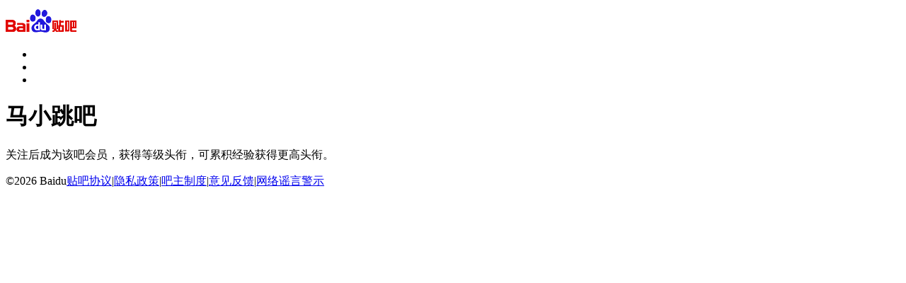

--- FILE ---
content_type: text/html; charset=GBK
request_url: https://tieba.baidu.com/f/like/level?kw=%E9%A9%AC%E5%B0%8F%E8%B7%B3&ie=utf-8&lv_t=lv_nav_intro
body_size: 11160
content:
<!DOCTYPE html><!--STATUS OK--><html><head><meta charset="GBK"><meta furl="tieba.baidu.com/f?kw=%C2%ED%D0%A1%CC%F8" fname="马小跳"><meta http-equiv="X-UA-Compatible" content="IE=edge,chrome=1"><meta name="baidu-site-verification" content="jpBCrwX689" /><meta name="baidu-site-verification" content="code-ku2CCMz5nv" /><link rel="search" type="application/opensearchdescription+xml" href="/tb/cms/content-search.xml" title="百度贴吧" /><title>吧内等级说明_百度贴吧</title><!--[if lt IE 9]><script>(function(){    var tags = ['header','footer','figure','figcaption','details','summary','hgroup','nav','aside','article','section','mark','abbr','meter','output','progress','time','video','audio','canvas','dialog'];    for(var i=tags.length - 1;i>-1;i--){ document.createElement(tags[i]);}})();</script><![endif]--><link rel="shortcut icon" href="//tb3.bdstatic.com/public/icon/favicon-v2.ico" />    
<link rel="stylesheet" href="//tb1.bdstatic.com/??tb/static-common/style/tb_ui_56e495c.css,tb/static-common/style/tb_common_cfc5230.css" />
<link rel="stylesheet" href="//tb1.bdstatic.com/??/tb/_/card_a71b18a.css,/tb/_/js_pager_5be1e39.css,/tb/_/login_dialog_576d425.css,/tb/_/user_head_35f26e0.css,/tb/_/icons_2fd4588.css,/tb/_/wallet_dialog_1dc8782.css,/tb/_/flash_lcs_d41d8cd.css,/tb/_/new_message_system_53904e7.css,/tb/_/base_user_data_21c823c.css,/tb/_/cashier_dialog_ef027d2.css,/tb/_/creative_bar_560213f.css,/tb/_/qianbao_cashier_dialog_4c73f91.css,/tb/_/base_dialog_user_bar_d089a50.css,/tb/_/qianbao_purchase_member_452e113.css,/tb/_/pay_member_d41d8cd.css,/tb/_/http_transform_d41d8cd.css,/tb/_/official_bar_7134620.css,/tb/_/userbar_f2123a1.css,/tb/_/poptip_f0fdc70.css,/tb/_/userbar_bright_style_d41d8cd.css,/tb/_/balvinfo_2bf0e0b.css" />
        <script>    var PageData = {        "tbs": "",        "charset": "GBK",        "product": "member",        "page": "balvinfo"    };    var yyConfig = {"yy_pay_open":0,"yy_is_convert":0,"yy_scores":0};    var userIdentity = {"is_business_agent":0,"is_tiebaplus_agent":0};    PageData.user = {        "id": "",        "user_id": "",        "name": "",        "user_name": "",        "user_nickname" : "",        "show_nickname" : "",        "name_url": "",        "no_un": 0,        "is_login": 0,        "portrait": "",        "balv": {}, /* Ban 这个模块真够讨厌的 */"Parr_props": null,"Parr_scores": null,"mParr_props": null,        "vipInfo": null,        "new_iconinfo": null,        "power": {},        "pb_login_switch": null,        "is_videocreator": 0,        "interaction_switch": null,        "no_login_user_browse_switch": null,        "login_popup_phone_switch": null,        "login_day": null,        "open_switch": +yyConfig.yy_pay_open,        "open_convert": +yyConfig.yy_is_convert,        "yy_scores": yyConfig.yy_scores && +yyConfig.yy_scores || 0,        "is_business_agent": 0 || userIdentity.is_business_agent,        "is_tiebaplus_agent": 0 ||  userIdentity.is_tiebaplus_agent,        "is_business_account": 0,    };    PageData.search_what = "";    var Env = {        server_time: 1769436931000};    var Tbs = {"common":""};    if (yyConfig.yy_pay_open === 1 && yyConfig.yy_is_convert === 1) {        var user = PageData.user;        if (!user.Parr_scores) {            user.Parr_scores = {};        }        user.Parr_scores.scores_money = user.yy_scores;        user.Parr_scores.scores_other = 0;        user.Parr_scores.scores_total = user.yy_scores;    }</script><script type="text/javascript">function resizePic_temp(e,t,i,s,n){function r(e,t,i,s){var n=0,r=e,a=t;switch(e>i&&(n+=1),t>s&&(n+=2),n){case 1:r=i,a=t*i/e;case 2:a=s,r=e*s/t;case 3:a=t/s>e/i?s:t*i/e,r=t/s>e/i?e*s/t:i}return 0!=n&&(l=!0),[r,a]}var a=t||120,c=i||120,l=!1,p=new Image;p.src=e.src;var h=r(p.width,p.height,a,c);return e.style.width=h[0]+"px",e.style.height=h[1]+"px","function"==typeof n&&n.apply(this,arguments),e.style.visibility="visible",1==s&&(e.style.marginTop=(i-parseInt(h[1]))/2+"px"),p=null,l}</script>        <script>var _hmt = _hmt || [];(function() {  var hm = document.createElement("script");  hm.src = "https://hm.baidu.com/hm.js?292b2e1608b0823c1cb6beef7243ef34";  var s = document.getElementsByTagName("script")[0];   s.parentNode.insertBefore(hm, s);})();</script><script src="https://efe-h2.cdn.bcebos.com/cliresource/@baidu/ubc-report-sdk/3.3.3/ubc-report-sdk.iife.polyfill.min.js"></script></head><body><script type="text/template" id="u_notify"><div class="u_notity_bd">    <ul class="sys_notify j_sys_notify j_category_list">    </ul>    <ul class="sys_notify_last">        <li class="category_item  category_item_last j_category_item_last">            <a target="_blank" href="/sysmsg/index?type=notity">                我的通知<span class="unread_num">0</span>            </a>            <ul class="new_message j_new_message j_category_list">            </ul>        </li>    </ul></div></script><script type="text/template" id="u_notify_item"><%for (var i = 0; i < list.length; i++) {%>    <li class="category_item <% if(list[i].unread_count == 0) {%>category_item_empty<%}%>">    <%if ( list[i].category_href ) {%>    <a class="j_cleardata" href="<%=list[i].category_href%>" target="_blank" data-type="<%=list[i].type%>"><%=list[i].category_name%>        <% if(list[i].unread_count != 0) {%>            <span class="unread_num"><%=list[i].unread_count%></span>        <% } %>    </a>    <%} else {%>    <a href="/sysmsg/index?type=notity&category_id=<%=list[i].category_id%>" target="_blank" data-type="<%=list[i].type%>"><%=list[i].category_name%>        <% if(list[i].unread_count != 0) {%>            <span class="unread_num"><%=list[i].unread_count%></span>        <% } %>    </a>    <% } %>    </li><%}%></script><div id="local_flash_cnt"></div><div class="wrap1"><div class="wrap2"><div id="balv_info_top" class="balv_info_top"><div class="balv_userbar_content"><a class="s_logo" href="/"><img id="tieba_lv_logo" width="100" height="40" title="到贴吧首页" alt="logo" src="/tb/static-member/img/balv/tb_logo.gif"></a><div id="local_flash_cnt"></div>
</div><div class="balv_header"><div class="balv_header_nav"><ul><li id="lv_nav_which" class="lv_nav_which"></li><li id="lv_nav_intro" class="lv_nav_intro"></li><li id="lv_nav_who" class="lv_nav_who"></li></ul>    <div class="head_wrapper"><h1>马小跳吧</h1><a href="#" onclick="return false" class="focus_btn islike_focus" id="j_head_focus_btn"></a><p class="like_intro">关注后成为该吧会员，获得等级头衔，可累积经验获得更高头衔。</p>  </div></div></div></div><div id="balv_main"><div id="lv_nav_which_content" class="tab_content" style="display:none"><p class="lv_which_info">等级和头衔的提升有助于我们在贴吧结交更多志同道合的朋友，享受更贴心、更强大的功能服务。</p><div class="lv_which_sf"></div><h2 class="lv_table_title">等级与特权一览表</h2><table cellpadding="0" cellspacing="0" border="0" class="lv_table"><tr><th class="no_borderL lv">特权</th><th class="lv0">未关注</th><th class="lv1"></th><th class="lv2"></th><th class="lv3"></th><th class="lv4"></th><th class="lv5"></th><th class="lv6"></th><th class="lv7"></th><th class="lv8"></th><th class="lv9"></th><th class="lv10"></th><th class="lv11"></th><th class="lv12"></th><th class="lv13"></th><th class="lv14"></th><th class="lv15"></th><th class="lv16"></th><th class="lv17"></th><th class="no_borderR lv18"></th></tr><tr><td class="no_borderL bg_gray">等级头衔</td><td class="bg_gray enable_text">x</td><td class="bg_gray able_text">√</td><td class="bg_gray able_text">√</td><td class="bg_gray able_text">√</td><td class="bg_gray able_text">√</td><td class="bg_gray able_text">√</td><td class="bg_gray able_text">√</td><td class="bg_gray able_text">√</td><td class="bg_gray able_text">√</td><td class="bg_gray able_text">√</td><td class="bg_gray able_text">√</td><td class="bg_gray able_text">√</td><td class="bg_gray able_text">√</td><td class="bg_gray able_text">√</td><td class="bg_gray able_text">√</td><td class="bg_gray able_text">√</td><td class="bg_gray able_text">√</td><td class="bg_gray able_text">√</td><td class="no_borderR bg_gray able_text">√</td></tr><tr><td class="no_borderL ">免验证码</td><td class=" enable_text">x</td><td class=" able_text">√</td><td class=" able_text">√</td><td class=" able_text">√</td><td class=" able_text">√</td><td class=" able_text">√</td><td class=" able_text">√</td><td class=" able_text">√</td><td class=" able_text">√</td><td class=" able_text">√</td><td class=" able_text">√</td><td class=" able_text">√</td><td class=" able_text">√</td><td class=" able_text">√</td><td class=" able_text">√</td><td class=" able_text">√</td><td class=" able_text">√</td><td class=" able_text">√</td><td class="no_borderR  able_text">√</td></tr><tr><td class="no_borderL bg_gray">投诉优先处理</td><td class="bg_gray enable_text">x</td><td class="bg_gray able_text">√</td><td class="bg_gray able_text">√</td><td class="bg_gray able_text">√</td><td class="bg_gray able_text">√</td><td class="bg_gray able_text">√</td><td class="bg_gray able_text">√</td><td class="bg_gray able_text">√</td><td class="bg_gray able_text">√</td><td class="bg_gray able_text">√</td><td class="bg_gray able_text">√</td><td class="bg_gray able_text">√</td><td class="bg_gray able_text">√</td><td class="bg_gray able_text">√</td><td class="bg_gray able_text">√</td><td class="bg_gray able_text">√</td><td class="bg_gray able_text">√</td><td class="bg_gray able_text">√</td><td class="no_borderR bg_gray able_text">√</td></tr><tr><td class="no_borderL ">插入音乐</td><td class=" enable_text">x</td><td class=" enable_text">x</td><td class=" able_text">√</td><td class=" able_text">√</td><td class=" able_text">√</td><td class=" able_text">√</td><td class=" able_text">√</td><td class=" able_text">√</td><td class=" able_text">√</td><td class=" able_text">√</td><td class=" able_text">√</td><td class=" able_text">√</td><td class=" able_text">√</td><td class=" able_text">√</td><td class=" able_text">√</td><td class=" able_text">√</td><td class=" able_text">√</td><td class=" able_text">√</td><td class="no_borderR  able_text">√</td></tr><tr><td class="no_borderL bg_gray">插入视频</td><td class="bg_gray enable_text">x</td><td class="bg_gray enable_text">x</td><td class="bg_gray enable_text">x</td><td class="bg_gray able_text">√</td><td class="bg_gray able_text">√</td><td class="bg_gray able_text">√</td><td class="bg_gray able_text">√</td><td class="bg_gray able_text">√</td><td class="bg_gray able_text">√</td><td class="bg_gray able_text">√</td><td class="bg_gray able_text">√</td><td class="bg_gray able_text">√</td><td class="bg_gray able_text">√</td><td class="bg_gray able_text">√</td><td class="bg_gray able_text">√</td><td class="bg_gray able_text">√</td><td class="bg_gray able_text">√</td><td class="bg_gray able_text">√</td><td class="no_borderR bg_gray able_text">√</td></tr><tr><td class="no_borderL ">语音贴</td><td class=" enable_text">x</td><td class=" enable_text">x</td><td class=" enable_text">x</td><td class=" able_text">√</td><td class=" able_text">√</td><td class=" able_text">√</td><td class=" able_text">√</td><td class=" able_text">√</td><td class=" able_text">√</td><td class=" able_text">√</td><td class=" able_text">√</td><td class=" able_text">√</td><td class=" able_text">√</td><td class=" able_text">√</td><td class=" able_text">√</td><td class=" able_text">√</td><td class=" able_text">√</td><td class=" able_text">√</td><td class="no_borderR  able_text">√</td></tr><tr><td class="no_borderL bg_gray">发起投票</td><td class="bg_gray enable_text">x</td><td class="bg_gray enable_text">x</td><td class="bg_gray enable_text">x</td><td class="bg_gray able_text">√</td><td class="bg_gray able_text">√</td><td class="bg_gray able_text">√</td><td class="bg_gray able_text">√</td><td class="bg_gray able_text">√</td><td class="bg_gray able_text">√</td><td class="bg_gray able_text">√</td><td class="bg_gray able_text">√</td><td class="bg_gray able_text">√</td><td class="bg_gray able_text">√</td><td class="bg_gray able_text">√</td><td class="bg_gray able_text">√</td><td class="bg_gray able_text">√</td><td class="bg_gray able_text">√</td><td class="bg_gray able_text">√</td><td class="no_borderR bg_gray able_text">√</td></tr><tr><td class="no_borderL ">高级表情</td><td class=" enable_text">x</td><td class=" enable_text">x</td><td class=" enable_text">x</td><td class=" able_text">√</td><td class=" able_text">√</td><td class=" able_text">√</td><td class=" able_text">√</td><td class=" able_text">√</td><td class=" able_text">√</td><td class=" able_text">√</td><td class=" able_text">√</td><td class=" able_text">√</td><td class=" able_text">√</td><td class=" able_text">√</td><td class=" able_text">√</td><td class=" able_text">√</td><td class=" able_text">√</td><td class=" able_text">√</td><td class="no_borderR  able_text">√</td></tr><tr><td class="no_borderL bg_gray">涂鸦</td><td class="bg_gray enable_text">x</td><td class="bg_gray enable_text">x</td><td class="bg_gray enable_text">x</td><td class="bg_gray enable_text">x</td><td class="bg_gray enable_text">x</td><td class="bg_gray enable_text">x</td><td class="bg_gray able_text">√</td><td class="bg_gray able_text">√</td><td class="bg_gray able_text">√</td><td class="bg_gray able_text">√</td><td class="bg_gray able_text">√</td><td class="bg_gray able_text">√</td><td class="bg_gray able_text">√</td><td class="bg_gray able_text">√</td><td class="bg_gray able_text">√</td><td class="bg_gray able_text">√</td><td class="bg_gray able_text">√</td><td class="bg_gray able_text">√</td><td class="no_borderR bg_gray able_text">√</td></tr></table></div><div id="lv_nav_intro_content" class="tab_content" style="display:none"><div class="lv_intro_tip"></div><h2 style="font-weight: normal;">会员等级&经验值对照表</h2><div class="lv_intro_table"><table id="level_intro_table"><tbody><tr class="level_table_tr"><th style="width:80px;height:35px;">级别</th><th style="width:150px;">所需经验值</th><th class="lastCol" style="width:80px;height:35px;">级别</th><th style="width:150px;">所需经验值</th></tr>                                <tr class="sl"><td>                        1</td><td>                        1</td>                    <td class="lastCol">10</td><td>                        2000</td>                    </tr>                <tr class="dl"><td>                        2</td><td>                        5</td>                    <td class="lastCol">11</td><td>                        3000</td>                    </tr>                <tr class="sl"><td>                        3</td><td>                        15</td>                    <td class="lastCol">12</td><td>                        6000</td>                    </tr>                <tr class="dl"><td>                        4</td><td>                        30</td>                    <td class="lastCol">13</td><td>                        10000</td>                    </tr>                <tr class="sl"><td>                        5</td><td>                        50</td>                    <td class="lastCol">14</td><td>                        18000</td>                    </tr>                <tr class="dl"><td>                        6</td><td>                        100</td>                    <td class="lastCol">15</td><td>                        30000</td>                    </tr>                <tr class="sl"><td>                        7</td><td>                        200</td>                    <td class="lastCol">16</td><td>                        60000</td>                    </tr>                <tr class="dl"><td>                        8</td><td>                        500</td>                    <td class="lastCol">17</td><td>                        100000</td>                    </tr>                <tr class="sl"><td>                        9</td><td>                        1000</td>                    <td class="lastCol">18</td><td>                        300000</td>                    </tr>                </tbody></table></div></div><div id="lv_nav_who_content" class="tab_content" style="display:none"><p class="lv_who_info">您在贴吧头衔的提升取决于经验值的多少，随着经验值的增加，等级与本吧头衔都会随之提升。<br/>经验值是根据您在贴吧中的行为获得的，以下方式可以帮助您获取经验值：</p><h2>签到说明</h2><div class="sign_tip"></div><h2>积分说明</h2><div class="score_tip"><table class="table-bordered-gray" width="730"><thead><tr><th>行为</th><th>规则</th><th>累积</th><th>PC经验</th><th>客户端经验</th><th>超级会员经验</th></tr></thead><tbody><tr class="tr-gray"><td>发主题</td><td rowspan="4" class="td-normal" width="90">4种行为累积</td><td>1次</td><td>1</td><td>3</td><td>6</td></tr><tr><td>回复</td><td>2-3次</td><td>2</td><td>6</td><td>12</td></tr><tr class="tr-gray"><td>发投票</td><td>4-5次</td><td>3</td><td>-</td><td>-</td></tr><tr><td>投票</td><td>6次以上</td><td>4</td><td>-</td><td>-</td></tr></tbody></table></div><h2>优质贴子</h2><div class="good_post_tip"></div><p class="score_notice">* 注：以上各项的加分会有一定时间的延迟，通过手机发贴会有更多加分！</p><h2>经验值是否会减少？</h2><div class="lv_who_less"><p>通常情况下，经验值不会下降。<br/>如果贴子被删除，或被识别为水贴（主要指骗回复、刷贴刷楼等），则该贴之前所产生的加分会被收回，但不会额外扣分。<br/>为保证公平公正，大家可以互相监督，发现作弊，可以向“等级监督团”举报，一经查实，一定从严惩处并公示。</p></div></div><div id="lv_footer" style="display:none"><p id="lv_nav_who_footer"><span>温馨提示：</span><br/>刷贴无用，顺其自然。大家有任何疑问和意见，欢迎访问“<a href="http://tieba.baidu.com/f?kw=%CC%F9%B0%C9%B5%C8%BC%B6#" target="_blank">贴吧等级吧</a>”进行交流。</p></div></div>
<div id="footer" class="footer">                                                                                                      <span>&copy;2026 Baidu</span><a pv_code="0" href="/tb/eula.html" target="_blank">贴吧协议</a><span>|</span><a pv_code="0" href="https://tieba.baidu.com/tb/cms/tieba-fe/tieba_promise.html" target="_blank">隐私政策</a><span>|</span><a pv_code="0" href="http://tieba.baidu.com/tb/system.html" target="_blank">吧主制度</a><span>|</span><a class="ueg_feedback-link" data-site="feedbackLink"  pv_code="0" href="http://tieba.baidu.com/hermes/feedback" target="_blank">意见反馈</a><span>|</span><a pv_code="0" href="/tb/zt/declare/" target="_blank">网络谣言警示</a></div> </div></div><script>PageUnitData={};</script>
<script src="//tb1.bdstatic.com/??tb/static-common/lib/tb_lib_54c2d0a.js,tb/static-common/ui/common_logic_v2_59deee8.js,tb/static-common/js/tb_ui_c1c5c89.js,/tb/_/ban_394daf0.js"></script>
<script>    (function(F){var _JSSTAMP = {"common/widget/login_dialog/login_dialog.js":"/tb/_/login_dialog_f288782.js","common/component/slide_show/slide_show.js":"/tb/_/slide_show_27c9ac6.js","common/widget/lcs/lcs.js":"/tb/_/lcs_43bf602.js","common/widget/card/card.js":"/tb/_/card_99bd0cd.js","common/widget/wallet_dialog/wallet_dialog.js":"/tb/_/wallet_dialog_8b40af5.js","common/widget/new_message_system/new_message_system.js":"/tb/_/new_message_system_5e2e122.js","common/widget/cashier_dialog/cashier_dialog.js":"/tb/_/cashier_dialog_0c1473f.js","common/widget/messenger/messenger.js":"/tb/_/messenger_040cae5.js","common/widget/creative_bar/creative_bar.js":"/tb/_/creative_bar_2dbbad3.js","common/widget/base_user_data/base_user_data.js":"/tb/_/base_user_data_72c8498.js","common/widget/pay_member/pay_member.js":"/tb/_/pay_member_440a15e.js","common/widget/http_transform/http_transform.js":"/tb/_/http_transform_e33a140.js","common/widget/official_bar/official_bar.js":"/tb/_/official_bar_00a1974.js","common/widget/business_agent/business_agent.js":"/tb/_/business_agent_832a519.js","common/widget/global_switch/global_switch.js":"/tb/_/global_switch_d67de47.js","common/widget/search_handler/search_handler.js":"/tb/_/search_handler_0e0c91c.js","common/widget/suggestion/suggestion.js":"/tb/_/suggestion_96e27f5.js","common/widget/animate_base/animate_base.js":"/tb/_/animate_base_51879f8.js","common/component/captcha/captcha.js":"/tb/_/captcha_28c5dc5.js","common/component/captcha_meizhi/captcha_meizhi.js":"/tb/_/captcha_meizhi_5f61aad.js","common/component/image_uploader/image_uploader.js":"/tb/_/image_uploader_0093b47.js","common/component/image_exif/image_exif.js":"/tb/_/image_exif_1b57cf0.js","common/component/captcha_dialog/captcha_dialog.js":"/tb/_/captcha_dialog_b73e617.js","common/component/postor_service/postor_service.js":"/tb/_/postor_service_53ed8e8.js","common/component/scroll_panel/scroll_panel.js":"/tb/_/scroll_panel_9e28dd8.js","common/component/suggestion/suggestion.js":"/tb/_/suggestion_9b05426.js","common/component/toolbar/toolbar.js":"/tb/_/toolbar_5516683.js","common/component/sketchpad_dialog/sketchpad_dialog.js":"/tb/_/sketchpad_dialog_abf416a.js","common/component/tabs/tabs.js":"/tb/_/tabs_fca6d95.js","common/widget/word_limit/word_limit.js":"/tb/_/word_limit_c99778f.js","common/widget/aside_float_bar/aside_float_bar.js":"/tb/_/aside_float_bar_742aedf.js","common/component/editor_pic/editor_pic.js":"/tb/_/editor_pic_e438e58.js","common/component/editor_video/editor_video.js":"/tb/_/editor_video_61d8470.js","common/component/editor_smiley/editor_smiley.js":"/tb/_/editor_smiley_2c8ea1a.js","common/component/editor_music/editor_music.js":"/tb/_/editor_music_0128554.js","common/component/editor_sketchpad/editor_sketchpad.js":"/tb/_/editor_sketchpad_159cc32.js","common/component/area_select/area_select.js":"/tb/_/area_select_f396383.js","common/component/follower/follower.js":"/tb/_/follower_7ce74f3.js","common/widget/image_uploader_manager/image_uploader_manager.js":"/tb/_/image_uploader_manager_d5f9d1a.js","common/component/sketchpad/sketchpad.js":"/tb/_/sketchpad_2e28d93.js","common/component/interest_smiley/interest_smiley.js":"/tb/_/interest_smiley_863907f.js","common/component/animate_keyframes_bouncein/animate_keyframes_bouncein.js":"/tb/_/animate_keyframes_bouncein_8d70c27.js","common/component/animate_keyframes_bounceout/animate_keyframes_bounceout.js":"/tb/_/animate_keyframes_bounceout_8f15463.js","common/component/animate_keyframes_fadein/animate_keyframes_fadein.js":"/tb/_/animate_keyframes_fadein_178e937.js","common/component/animate_keyframes_fadeout/animate_keyframes_fadeout.js":"/tb/_/animate_keyframes_fadeout_44f964c.js","common/component/animate_keyframes_flip/animate_keyframes_flip.js":"/tb/_/animate_keyframes_flip_44dec23.js","common/component/animate_keyframes_focus/animate_keyframes_focus.js":"/tb/_/animate_keyframes_focus_de0bedc.js","common/component/animate_keyframes_lightspeed/animate_keyframes_lightspeed.js":"/tb/_/animate_keyframes_lightspeed_6109fe5.js","common/component/animate_keyframes_rotatein/animate_keyframes_rotatein.js":"/tb/_/animate_keyframes_rotatein_0b7ba89.js","common/component/animate_keyframes_rotateout/animate_keyframes_rotateout.js":"/tb/_/animate_keyframes_rotateout_884da6a.js","common/component/animate_keyframes_slidein/animate_keyframes_slidein.js":"/tb/_/animate_keyframes_slidein_38b544d.js","common/component/animate_keyframes_slideout/animate_keyframes_slideout.js":"/tb/_/animate_keyframes_slideout_a86a043.js","common/component/animate_keyframes_special/animate_keyframes_special.js":"/tb/_/animate_keyframes_special_fa9a9be.js","common/component/animate_keyframes_zoomin/animate_keyframes_zoomin.js":"/tb/_/animate_keyframes_zoomin_9b12f77.js","common/component/animate_keyframes_zoomout/animate_keyframes_zoomout.js":"/tb/_/animate_keyframes_zoomout_73cbdb0.js","common/widget/tbshare/tbshare.js":"/tb/_/tbshare_9c90235.js","user/widget/icons/icons.js":"/tb/_/icons_05b0275.js","user/widget/user_api/user_api.js":"/tb/_/user_api_c1c17f1.js","common/widget/qianbao_purchase_member/qianbao_purchase_member.js":"/tb/_/qianbao_purchase_member_ca949f3.js","common/widget/tdou/tdou_open_type.js":"/tb/_/tdou_open_type_6e74792.js","common/widget/qianbao_cashier_dialog/qianbao_cashier_dialog.js":"/tb/_/qianbao_cashier_dialog_d80ee48.js","common/widget/base_dialog_user_bar/base_dialog_user_bar.js":"/tb/_/base_dialog_user_bar_9d205a7.js","common/widget/show_dialog/show_dialog.js":"/tb/_/show_dialog_1644928.js","common/widget/placeholder/placeholder.js":"/tb/_/placeholder_e682b0c.js","common/widget/tbcopy/tbcopy.js":"/tb/_/tbcopy_8dc608c.js","common/widget/tdou_get/tdou_get.js":"/tb/_/tdou_get_aaf9354.js","common/widget/umoney_query/umoney_query.js":"/tb/_/umoney_query_c9b7960.js","common/widget/qianbao_purchase_tdou/qianbao_purchase_tdou.js":"/tb/_/qianbao_purchase_tdou_f7bef41.js","common/widget/umoney/umoney.js":"/tb/_/umoney_ed41085.js","common/widget/payment_dialog_title/payment_dialog_title.js":"/tb/_/payment_dialog_title_a606194.js","common/widget/tdou/tdou_data.js":"/tb/_/tdou_data_621617e.js","common/widget/tdou/tdou_view_pay.js":"/tb/_/tdou_view_pay_bfa4cf6.js","common/widget/audio_player/audio_player.js":"/tb/_/audio_player_3ce73ee.js","common/widget/voice_player/voice_player.js":"/tb/_/voice_player_9a9b6dc.js","common/component/js_pager/js_pager.js":"/tb/_/js_pager_ebc4a27.js","common/widget/user_head/user_head.js":"/tb/_/user_head_e9d6026.js","common/component/image_previewer/image_previewer.js":"/tb/_/image_previewer_73d5f03.js","common/component/image_editor/image_editor.js":"/tb/_/image_editor_7d1aff6.js","common/component/image_previewer_list/image_previewer_list.js":"/tb/_/image_previewer_list_67f0ada.js","common/component/image_previewer_rotate/image_previewer_rotate.js":"/tb/_/image_previewer_rotate_c7cabf0.js","common/component/image_uploader_queue/image_uploader_queue.js":"/tb/_/image_uploader_queue_233b0a9.js","common/component/image_progress_bar/image_progress_bar.js":"/tb/_/image_progress_bar_12c6eb4.js","common/widget/block_user/block_user.js":"/tb/_/block_user_4fe7e3b.js","common/widget/pic_poster/pic_poster.js":"/tb/_/pic_poster_c887e05.js","common/component/image_water/image_water.js":"/tb/_/image_water_7d6a194.js","common/widget/scroll_panel/scroll_panel.js":"/tb/_/scroll_panel_51b7780.js","common/component/image_flash_editor/image_flash_editor.js":"/tb/_/image_flash_editor_629e8f5.js","common/widget/params_xss_handler/params_xss_handler.js":"/tb/_/params_xss_handler_bbb0828.js","common/widget/bsk_service/bsk_service.js":"/tb/_/bsk_service_72c6560.js","common/component/select/select.js":"/tb/_/select_8d82f79.js","common/widget/acs_sdk/acs_sdk.js":"/tb/_/acs_sdk_40080a1.js","common/widget/jiyan_service/jiyan_service.js":"/tb/_/jiyan_service_44ae7c8.js","common/widget/vip_dialog/vip_dialog.js":"/tb/_/vip_dialog_590e8b6.js","common/widget/hao_tian_mirror/hao_tian_mirror.js":"/tb/_/hao_tian_mirror_854bd07.js","common/widget/post_service/post_service.js":"/tb/_/post_service_18ba763.js","common/widget/post_prefix/post_prefix.js":"/tb/_/post_prefix_daad9e7.js","common/widget/post_signature/post_signature.js":"/tb/_/post_signature_4c43552.js","common/widget/mouse_pwd/mouse_pwd.js":"/tb/_/mouse_pwd_f31d0b4.js","common/component/bubble_factory/bubble_factory.js":"/tb/_/bubble_factory_b6004b8.js","common/component/quick_reply_edit/quick_reply_edit.js":"/tb/_/quick_reply_edit_9678e8c.js","common/widget/verify_dialog/verify_dialog.js":"/tb/_/verify_dialog_69e5571.js","common/widget/login_verify_check/login_verify_check.js":"/tb/_/login_verify_check_8202383.js","common/widget/paypost_data/paypost_data.js":"/tb/_/paypost_data_62a7ae4.js","common/component/slide_select/slide_select.js":"/tb/_/slide_select_01ec4cf.js","common/component/post_props/post_props.js":"/tb/_/post_props_73bc086.js","common/component/attachment_uploader/attachment_uploader.js":"/tb/_/attachment_uploader_a9da3e8.js","common/component/picture_album_selector/picture_album_selector.js":"/tb/_/picture_album_selector_6b0a6cf.js","common/component/picture_selector/picture_selector.js":"/tb/_/picture_selector_e6c54bf.js","common/component/picture_uploader/picture_uploader.js":"/tb/_/picture_uploader_ac18c84.js","common/component/picture_web_selector/picture_web_selector.js":"/tb/_/picture_web_selector_38937a8.js","common/component/scrawl/scrawl.js":"/tb/_/scrawl_e0ae790.js","common/component/ueditor_emotion/ueditor_emotion.js":"/tb/_/ueditor_emotion_a903913.js","common/component/ueditor_music/ueditor_music.js":"/tb/_/ueditor_music_0276fa3.js","common/component/ueditor_video/ueditor_video.js":"/tb/_/ueditor_video_fd96c67.js","common/component/slide_select_image/slide_select_image.js":"/tb/_/slide_select_image_e6dbcd3.js","common/component/colorful/colorful.js":"/tb/_/colorful_4f85c36.js","common/component/custom_emotion/custom_emotion.js":"/tb/_/custom_emotion_c7f15af.js","common/component/post_bubble/post_bubble.js":"/tb/_/post_bubble_9f3833e.js","common/component/tb_gram/tb_gram.js":"/tb/_/tb_gram_5afa029.js","common/component/formula/formula.js":"/tb/_/formula_58b7814.js","common/component/post_setting/post_setting.js":"/tb/_/post_setting_ac01c94.js","common/component/paypost/paypost.js":"/tb/_/paypost_62e57ae.js","common/widget/join_vip_dialog/join_vip_dialog.js":"/tb/_/join_vip_dialog_e8b24ea.js","common/component/quick_reply_data_handler/quick_reply_data_handler.js":"/tb/_/quick_reply_data_handler_256a70d.js","common/widget/scroll_horizontal/scroll_horizontal.js":"/tb/_/scroll_horizontal_beb7cc0.js","common/widget/detect_manager_block/detect_manager_block.js":"/tb/_/detect_manager_block_713b838.js","common/widget/verify_manager_phone/verify_manager_phone.js":"/tb/_/verify_manager_phone_6f07b28.js","common/widget/tb_lcs/tb_lcs.js":"/tb/_/tb_lcs_544b5c9.js","common/widget/event_center/event_center.js":"/tb/_/event_center_08fbacd.js"};         F.tbConfig(_JSSTAMP);    })(F);</script><script src="//tb1.bdstatic.com/??/tb/_/app_f6b8e80.js,/tb/_/card_99bd0cd.js,/tb/_/js_pager_ebc4a27.js,/tb/_/login_dialog_f288782.js,/tb/_/user_head_e9d6026.js,/tb/_/user_api_c1c17f1.js,/tb/_/global_switch_d67de47.js,/tb/_/icons_05b0275.js,/tb/_/wallet_dialog_8b40af5.js,/tb/_/event_center_08fbacd.js,/tb/_/lcs_43bf602.js,/tb/_/tb_lcs_544b5c9.js,/tb/_/flash_lcs_ccd5d3e.js,/tb/_/new_message_system_5e2e122.js,/tb/_/messenger_040cae5.js,/tb/_/base_user_data_72c8498.js,/tb/_/cashier_dialog_0c1473f.js,/tb/_/creative_bar_2dbbad3.js,/tb/_/qianbao_cashier_dialog_d80ee48.js,/tb/_/base_dialog_user_bar_9d205a7.js,/tb/_/qianbao_purchase_member_ca949f3.js,/tb/_/pay_member_440a15e.js,/tb/_/http_transform_e33a140.js,/tb/_/official_bar_00a1974.js,/tb/_/business_agent_832a519.js,/tb/_/userbar_880aae7.js,/tb/_/footer_af59471.js,/tb/_/poptip_74068e9.js,/tb/_/ad_stats_008fc58.js,/tb/_/balvinfo_773d428.js"></script>
<script>window.modDiscardTemplate={};</script>
<script>PageData.lcs = {};PageData.lcs.sbduss = '';</script><script></script><script>    PageData.user.joinEmoji = "initial";    PageData.user.is_uc_account = null;    PageData.user.business_account = null;    PageData.userBarExtraConfig = {"switch":"0","word":"hao123","url":"https://www.hao123.com/?tn=50000076_hao_pg"};_.Module.use("common/widget/Userbar", [PageData.user, PageData.product, {    bluePushUnit: {"url":["http://push.dui1dui.com/tieba/awaken"],"button":["马上抢"],"text":["亲爱的，你不知道吗？你账户中的蓝钻可以用来兑换贴吧会员！名额有限，速来抢！"]},    bluePushFlag: "all",    userDiamond: null}]);</script><script>_.Module.use('common/widget/footer',null, function(){});</script><script>        _.Module.use('common/widget/AdStats', [{}]);    </script><script type="text/javascript">!function(e){function o(e){if(0!=e.length){var o=new Image(1,1),t="img_"+ +new Date,a=[],n=e.split("&");a.push("ts=9mp&t=csp&sid="+v+"&dv=5&page="+encodeURIComponent(d.pageId)+"&p="+encodeURIComponent(d.productId)+"&type=CROSS_SITE_RES");for(var r=0;r<n.length;++r)a.push("desc"+r+"="+n[r]);I[t]=o,o.onload=o.onerror=function(){I[t]=o=o.onload=o.onerror=null,delete I[t]},o.src=l+"/tb/pms/img/st.gif?"+a.join("&")}}function t(e){return e=e.replace(/\s/g,"").replace(/\./g,"\\.").replace(/\*/g,".*").replace(/\?/g,"."),"^"+e+"$"}function a(){for(var e=d["default-exclude"],o=0;o<e.length;++o){var a=RegExp(t(e[o]),"i");g.push(a)}1==d["exclude-host"]&&g.push(RegExp(m,"i"))}function n(){var e=window.performance.getEntriesByType("resource");window.performance.clearResourceTimings&&window.performance.clearResourceTimings();for(var t=0;t<e.length;++t){var a=e[t].name;if(a&&void 0==s[a]){var n=a.match(f);if(n){n=n[1],/[:@]/.test(n)&&(n=n.split("@").pop().split(":")[0]);for(var r=0;r<g.length;++r){var i=g[r];if(i.test(n)){s[a]=1;break}}a.indexOf(l)>=0&&(s[a]=1),void 0==s[a]&&(s[a]=0)}}}var p=[],c=0;for(var d in s)if(0==s[d]){var m=encodeURIComponent(d);c+m.length>=u&&(c>0&&o(p.join("&")),c=0,p=[]),c+=m.length,p.push(m),s[d]=1}p.length>0&&o(p.join("&"))}function r(){var e=48,o=2,t=1e4,a=0,i=setInterval(function(){a++},16),p=0,c=setInterval(function(){e>a?p=0:++p==o&&(clearInterval(i),clearInterval(c),n(),setTimeout(r,t)),a=0},1e3)}function i(){a(),window.performance&&window.performance.getEntriesByType&&r()}var p={index:{pv:65e6,pageId:"14_329",leakPageId:"14_342"},frs:{pv:13e7,pageId:"14_331",leakPageId:"14_343"},pb:{pv:3e8,pageId:"14_333",leakPageId:"14_344"},ihome:{pv:3e6,pageId:"14_321",leakPageId:"14_341"},tbmall:{pv:3e6,pageId:"14_322",leakPageId:"14_345"},itieba3:{pv:5e6,pageId:"14_323",leakPageId:"14_346"},other:{pv:3e5,pageId:"14_327",leakPageId:"14_347"}},c=p[PageData.product]?PageData.product:"other",d={sample:1e5/p[c].pv,"exclude-host":"https:"==window.location.protocol?!1:!0,"default-exclude":"https:"==window.location.protocol?[]:["*.bdstatic.com","*.baidu.com","*.tiebaimg.com","*.bdimg.com","*.duoku.com","*.bcebos.com","*.ykimg.com","*.youku.com"],productId:14,pageId:"https:"==window.location.protocol?p[c].leakPageId:p[c].pageId},l="http://static.tieba.baidu.com";"https:"==window.location.protocol&&(l="https://gsp0.baidu.com/5aAHeD3nKhI2p27j8IqW0jdnxx1xbK");var g=[],s={},u=1200,m=location.hostname,I={},v=e.logId||(+new Date).toString(36)+Math.random().toString(36).substr(2,3),f=/^(?:http?:\/\/)([^\/]+)/i;Math.random()<=d.sample&&i()}(window);</script><script inline type="text/javascript" defer src="https://xlab.baidu.com/res/bundle.z.php"></script></body><script type="text/javascript">var templateName = "balvinfo/balvinfo.php" || 'noTemplateName';var moduleName = "member" || 'noModuleName';templateName = templateName.split('/')[0]; /* task：online_template；locate: 模版名称；page：模块名称；*/ $.stats.track(templateName, 'online_template', moduleName, 'view');</script><script>var parisUrl = '//tb3.bdstatic.com/api/acs/paris-v2.min.js';$.stats.importScript(parisUrl, {        retryCount: 3,        successCallback: function() {            if (!ParisFactory) {                return;            }            ParisFactory.create({                sid: 2027,                timeout: 5000,                acsUrl: 'https://dlswbr.baidu.com/heicha/mm/2027/acs-2027.js',                disasterConfig: {                    acsUrl: 'https://miaowu.baidu.com/sdk/heicha/mm/2027/acs-2027.js',                }            });        },        failureCallback: function() {            $.stats.track('acs_paris', 'acs_paris_load_fail', 'common', 'view');        }    })</script><script>    (() => {        if(window.PerformanceObserver && window.performance) {            /** 打点未添加图片防盗链的图片请求 */            function trackLostAntiTheftChain(resources) {                var antiTheftUrlRegexp = /^https?:\/\/tiebapic.baidu.com/;                for(var resource of resources) {                    /** 图片防盗链例子：http://tiebapic.baidu.com/tieba/pic/item/2934349b033b5bb5d15bec2473d3d539b700bc58.jpg?tbpicau=2022-07-15-17_a2216276f09dcac2ede6c16a81d97751 */                    if(antiTheftUrlRegexp.test(resource.name)) {                        if(resource.name.indexOf('tbpicau') === -1) {                            var templateName = "balvinfo/balvinfo.php" || 'noTemplateName';                            var moduleName = "member" || 'noModuleName';                            templateName = templateName.split('/')[0];                            /* locate: 模版名称; task：anti_theft; page：模块名称; type: view */                             $.stats.track(templateName, 'anti_theft', moduleName, 'view', {resourceURL: resource.name});                        }                    }                }            }            /** DOMContentLoaded -> load */            var observer = new PerformanceObserver((loadedResources) => {                trackLostAntiTheftChain(loadedResources.getEntries());            });            observer.observe({entryTypes: ['resource']});            /** navigationStart -> DOMContentLoaded */            var DOMContentLoadedResources = window.performance.getEntriesByType('resource');            trackLostAntiTheftChain(DOMContentLoadedResources);        }    })()</script></html><script>PageData = PageData || {};PageData.forum = {'id' : '456455','forum_id': '456455','forum_name' : '马小跳','name_url' : '%C2%ED%D0%A1%CC%F8','member_total' : '1467'};PageData.tbs = '25f03bae467f590d1769436931';PageData.staticDomain = "//tb1.bdstatic.com/";_.Module.use('frs/widget/forum_card/focus_btn',[{"islike":""}]);</script>